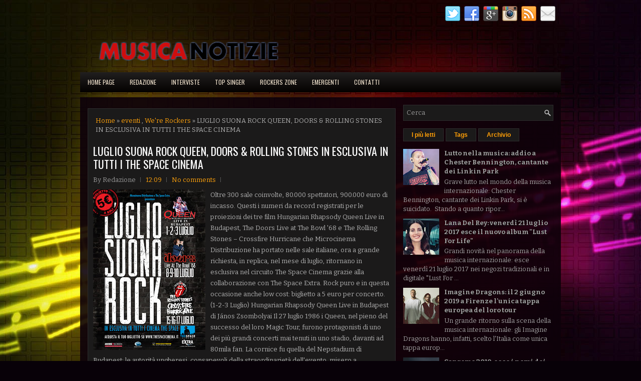

--- FILE ---
content_type: text/javascript; charset=UTF-8
request_url: https://www.musicanotizie.com/feeds/posts/summary/-/eventi?alt=json-in-script&orderby=updated&start-index=259&max-results=5&callback=showRelatedPost
body_size: 3577
content:
// API callback
showRelatedPost({"version":"1.0","encoding":"UTF-8","feed":{"xmlns":"http://www.w3.org/2005/Atom","xmlns$openSearch":"http://a9.com/-/spec/opensearchrss/1.0/","xmlns$blogger":"http://schemas.google.com/blogger/2008","xmlns$georss":"http://www.georss.org/georss","xmlns$gd":"http://schemas.google.com/g/2005","xmlns$thr":"http://purl.org/syndication/thread/1.0","id":{"$t":"tag:blogger.com,1999:blog-5273341521779941117"},"updated":{"$t":"2026-01-21T06:27:55.374+01:00"},"category":[{"term":"Musica"},{"term":"Italia"},{"term":"Top singer"},{"term":"novità musicali"},{"term":"uscite discografiche"},{"term":"Talenti"},{"term":"Emergenti"},{"term":"eventi"},{"term":"We're Rockers"},{"term":"concerti"},{"term":"internazionali"},{"term":"Video"},{"term":"Puglia"},{"term":"Notizie"},{"term":"Radio"},{"term":"Festival"},{"term":"Internazionale"},{"term":"Intervista"},{"term":"Canzoniere"},{"term":"gossip"},{"term":"tv"},{"term":"Sanremo"},{"term":"Trasmissioni radiofoniche"},{"term":"rap"},{"term":"Classifica"},{"term":"dance"},{"term":"Recensione"},{"term":"sanremo 2014"},{"term":"Casting"},{"term":"Cinema"},{"term":"style"},{"term":"teatro"},{"term":"Folk"},{"term":"Rolling Stones"},{"term":"mostre"},{"term":"giochi"},{"term":"moda"},{"term":"Amici"},{"term":"Link"}],"title":{"type":"text","$t":"Musica Notizie"},"subtitle":{"type":"html","$t":"Il sito musicale del Giornale di Puglia"},"link":[{"rel":"http://schemas.google.com/g/2005#feed","type":"application/atom+xml","href":"https:\/\/www.musicanotizie.com\/feeds\/posts\/summary"},{"rel":"self","type":"application/atom+xml","href":"https:\/\/www.blogger.com\/feeds\/5273341521779941117\/posts\/summary\/-\/eventi?alt=json-in-script\u0026start-index=259\u0026max-results=5\u0026orderby=updated"},{"rel":"alternate","type":"text/html","href":"https:\/\/www.musicanotizie.com\/search\/label\/eventi"},{"rel":"hub","href":"http://pubsubhubbub.appspot.com/"},{"rel":"previous","type":"application/atom+xml","href":"https:\/\/www.blogger.com\/feeds\/5273341521779941117\/posts\/summary\/-\/eventi\/-\/eventi?alt=json-in-script\u0026start-index=254\u0026max-results=5\u0026orderby=updated"},{"rel":"next","type":"application/atom+xml","href":"https:\/\/www.blogger.com\/feeds\/5273341521779941117\/posts\/summary\/-\/eventi\/-\/eventi?alt=json-in-script\u0026start-index=264\u0026max-results=5\u0026orderby=updated"}],"author":[{"name":{"$t":"Giornale di Puglia"},"uri":{"$t":"http:\/\/www.blogger.com\/profile\/11937348189730555432"},"email":{"$t":"noreply@blogger.com"},"gd$image":{"rel":"http://schemas.google.com/g/2005#thumbnail","width":"32","height":"32","src":"\/\/blogger.googleusercontent.com\/img\/b\/R29vZ2xl\/AVvXsEiKxaLSWpuP-TzGn4tjGxgEGv0hlljmkNK3y-S33dx1TZDgs6ydUGSIkzVSO05P8qfxFpw5T_UE6nwOxMpljr7sTj7ZC8ewXhF_7KJL1Ep5NxUA--n5gv-NzIIJHM2CZOQJJcc8pCBIEmSCwi5qyWwl1MHPF1q5fjVhgxyLxX0qkYMxv40\/s220\/shutterstock_333740144%20(1).ico"}}],"generator":{"version":"7.00","uri":"http://www.blogger.com","$t":"Blogger"},"openSearch$totalResults":{"$t":"395"},"openSearch$startIndex":{"$t":"259"},"openSearch$itemsPerPage":{"$t":"5"},"entry":[{"id":{"$t":"tag:blogger.com,1999:blog-5273341521779941117.post-2949909583557343815"},"published":{"$t":"2017-11-08T13:56:00.000+01:00"},"updated":{"$t":"2017-11-08T13:56:10.537+01:00"},"category":[{"scheme":"http://www.blogger.com/atom/ns#","term":"Cinema"},{"scheme":"http://www.blogger.com/atom/ns#","term":"eventi"},{"scheme":"http://www.blogger.com/atom/ns#","term":"Italia"},{"scheme":"http://www.blogger.com/atom/ns#","term":"Musica"}],"title":{"type":"text","$t":"Luciano Ligabue: dal 25 gennaio 2018 nelle sale arriva il film \"Made in Italy\""},"summary":{"type":"text","$t":"\n\n\n\"Sono qua per ringraziarvi per il tour che è stato un tour speciale anche nella sfiga, nel senso che abbiamo battuto ahimè un record negativo che è stato quello di far spostare 34 date...cosa che ovviamente nessuno voleva\" ha dichiarato Luciano Ligabue in un videomessaggio pubblicato sui social \"Devo dire che poi riprendere queste 34 date ha voluto dire vedervi con un'emozione speciale per la "},"link":[{"rel":"replies","type":"application/atom+xml","href":"https:\/\/www.musicanotizie.com\/feeds\/2949909583557343815\/comments\/default","title":"Commenti sul post"},{"rel":"replies","type":"text/html","href":"https:\/\/www.musicanotizie.com\/2017\/11\/luciano-ligabue-dal-25-gennaio-2018.html#comment-form","title":"0 Commenti"},{"rel":"edit","type":"application/atom+xml","href":"https:\/\/www.blogger.com\/feeds\/5273341521779941117\/posts\/default\/2949909583557343815"},{"rel":"self","type":"application/atom+xml","href":"https:\/\/www.blogger.com\/feeds\/5273341521779941117\/posts\/default\/2949909583557343815"},{"rel":"alternate","type":"text/html","href":"https:\/\/www.musicanotizie.com\/2017\/11\/luciano-ligabue-dal-25-gennaio-2018.html","title":"Luciano Ligabue: dal 25 gennaio 2018 nelle sale arriva il film \"Made in Italy\""}],"author":[{"name":{"$t":"Unknown"},"email":{"$t":"noreply@blogger.com"},"gd$image":{"rel":"http://schemas.google.com/g/2005#thumbnail","width":"16","height":"16","src":"https:\/\/img1.blogblog.com\/img\/b16-rounded.gif"}}],"media$thumbnail":{"xmlns$media":"http://search.yahoo.com/mrss/","url":"https:\/\/blogger.googleusercontent.com\/img\/b\/R29vZ2xl\/AVvXsEiZ6wfSS0gP1IcPnQqsny0Ql3D_GulYYSJAsaT4wBpErWzW0_UD4fielm-6BrhRv-2B8NhUycUhW4oAhyByJ8JZ5WmTCAPiVg7uTGtmYVXSOGRfHEZeyfp_afynVCYHv-423RYWyC3O7fg\/s72-c\/luciano_ligabue_made_in_italy.jpg","height":"72","width":"72"},"thr$total":{"$t":"0"}},{"id":{"$t":"tag:blogger.com,1999:blog-5273341521779941117.post-962639703754335843"},"published":{"$t":"2017-11-06T13:49:00.000+01:00"},"updated":{"$t":"2017-11-06T13:49:18.616+01:00"},"category":[{"scheme":"http://www.blogger.com/atom/ns#","term":"eventi"},{"scheme":"http://www.blogger.com/atom/ns#","term":"Festival"},{"scheme":"http://www.blogger.com/atom/ns#","term":"internazionali"},{"scheme":"http://www.blogger.com/atom/ns#","term":"Musica"},{"scheme":"http://www.blogger.com/atom/ns#","term":"We're Rockers"}],"title":{"type":"text","$t":"U2: la band riceve il Global Icon Award agli MTV EMAs 2017"},"summary":{"type":"text","$t":"\n\n\nUn grande riconoscimento per una band internazionale: gli U2 riceveranno il Global Icon Award agli MTV EMAs 2017, in programma il 12 novembre 2017 a Londra.\n\nSi tratta di un riconoscimento alla carriera, avendo ottenuto molteplici dischi di platino e 22 Grammy Award. Per l'occasione, gli U2 regaleranno una performance live da Trafalgar Square nel cuore della capitale inglese.\u0026nbsp;\n\n\"L'impatto"},"link":[{"rel":"replies","type":"application/atom+xml","href":"https:\/\/www.musicanotizie.com\/feeds\/962639703754335843\/comments\/default","title":"Commenti sul post"},{"rel":"replies","type":"text/html","href":"https:\/\/www.musicanotizie.com\/2017\/11\/u2-la-band-riceve-il-global-icon-award.html#comment-form","title":"0 Commenti"},{"rel":"edit","type":"application/atom+xml","href":"https:\/\/www.blogger.com\/feeds\/5273341521779941117\/posts\/default\/962639703754335843"},{"rel":"self","type":"application/atom+xml","href":"https:\/\/www.blogger.com\/feeds\/5273341521779941117\/posts\/default\/962639703754335843"},{"rel":"alternate","type":"text/html","href":"https:\/\/www.musicanotizie.com\/2017\/11\/u2-la-band-riceve-il-global-icon-award.html","title":"U2: la band riceve il Global Icon Award agli MTV EMAs 2017"}],"author":[{"name":{"$t":"Unknown"},"email":{"$t":"noreply@blogger.com"},"gd$image":{"rel":"http://schemas.google.com/g/2005#thumbnail","width":"16","height":"16","src":"https:\/\/img1.blogblog.com\/img\/b16-rounded.gif"}}],"media$thumbnail":{"xmlns$media":"http://search.yahoo.com/mrss/","url":"https:\/\/blogger.googleusercontent.com\/img\/b\/R29vZ2xl\/AVvXsEiTQKA3TmG6f970o8y5bLrrK1Y9z6mURIIy7tvpUbyOiSqDShSWwT57tV0wz404QSdbZKIWtsWzmwZ7ZIasYRLNgOMpXIMYUdIvJ4btFyxYHFtG84rTfGr_h-3bSzTp3Br4gruAwpTSLbI\/s72-c\/U2.jpg","height":"72","width":"72"},"thr$total":{"$t":"0"}},{"id":{"$t":"tag:blogger.com,1999:blog-5273341521779941117.post-4008281475641609197"},"published":{"$t":"2017-10-26T15:00:00.000+02:00"},"updated":{"$t":"2017-10-26T15:00:15.314+02:00"},"category":[{"scheme":"http://www.blogger.com/atom/ns#","term":"eventi"},{"scheme":"http://www.blogger.com/atom/ns#","term":"Italia"},{"scheme":"http://www.blogger.com/atom/ns#","term":"Musica"}],"title":{"type":"text","$t":"Gianna Nannini: grande successo per il party del lancio di \"Amore gigante\""},"summary":{"type":"text","$t":"\n\n\nGrande successo per il party di Gianna Nannini. Una grande festa dove la rocker ha annunciato l’uscita di \"Amore Gigante\", il nuovo album insieme ad Andrea Rosi (Sony Music) e la partenza del prossimo tour con Ferdinando Salzano (FeP Group).\n\nIl disco, che uscirà venerdì 27 ottobre 2017, è stato anticipato da un singolo di grande successo \"Fenomenale\", che ieri sera ha accompagnato l’arrivo di"},"link":[{"rel":"replies","type":"application/atom+xml","href":"https:\/\/www.musicanotizie.com\/feeds\/4008281475641609197\/comments\/default","title":"Commenti sul post"},{"rel":"replies","type":"text/html","href":"https:\/\/www.musicanotizie.com\/2017\/10\/gianna-nannini-grande-successo-per-il.html#comment-form","title":"0 Commenti"},{"rel":"edit","type":"application/atom+xml","href":"https:\/\/www.blogger.com\/feeds\/5273341521779941117\/posts\/default\/4008281475641609197"},{"rel":"self","type":"application/atom+xml","href":"https:\/\/www.blogger.com\/feeds\/5273341521779941117\/posts\/default\/4008281475641609197"},{"rel":"alternate","type":"text/html","href":"https:\/\/www.musicanotizie.com\/2017\/10\/gianna-nannini-grande-successo-per-il.html","title":"Gianna Nannini: grande successo per il party del lancio di \"Amore gigante\""}],"author":[{"name":{"$t":"Unknown"},"email":{"$t":"noreply@blogger.com"},"gd$image":{"rel":"http://schemas.google.com/g/2005#thumbnail","width":"16","height":"16","src":"https:\/\/img1.blogblog.com\/img\/b16-rounded.gif"}}],"media$thumbnail":{"xmlns$media":"http://search.yahoo.com/mrss/","url":"https:\/\/blogger.googleusercontent.com\/img\/b\/R29vZ2xl\/AVvXsEifkn47xafqnL9vUV61-b1nR-OAG2_ErX5XjD8ks_5_GZ8zqKn386JzKlb98JLQN9mBBJsXA0pV2UtRll0rKzT6EKETdAnsG8CEGw9YcrEOwRsc4LRBITPo2FbL6LvdkcI3g6oafmrTzkI\/s72-c\/gianna_nannini_party_amore_gigante.jpg","height":"72","width":"72"},"thr$total":{"$t":"0"}},{"id":{"$t":"tag:blogger.com,1999:blog-5273341521779941117.post-6415745183421381569"},"published":{"$t":"2017-10-25T13:49:00.000+02:00"},"updated":{"$t":"2017-10-25T13:49:01.709+02:00"},"category":[{"scheme":"http://www.blogger.com/atom/ns#","term":"eventi"},{"scheme":"http://www.blogger.com/atom/ns#","term":"Italia"},{"scheme":"http://www.blogger.com/atom/ns#","term":"Musica"}],"title":{"type":"text","$t":"Lucio Battisti: il celebre cantautore entra nell'enciclopedia Treccani"},"summary":{"type":"text","$t":"\n\n\nUn bellissimo riconoscimento per un grande cantautore della musica italiana: stiamo parlando di Lucio Battisti. Il celebre cantante è entrato, infatti, nell'enciclopedia Treccani Italiani della Repubblica.\n\nNella sezione online del Biografico degli italiani, troviamo dunque la biografia di Lucio Battisti, nato a Poggio Bustone nel 1943 e morto nel 1989 a Milano.\n\nLa voce, nel'enciclopedia, "},"link":[{"rel":"replies","type":"application/atom+xml","href":"https:\/\/www.musicanotizie.com\/feeds\/6415745183421381569\/comments\/default","title":"Commenti sul post"},{"rel":"replies","type":"text/html","href":"https:\/\/www.musicanotizie.com\/2017\/10\/lucio-battisti-il-celebre-cantautore.html#comment-form","title":"0 Commenti"},{"rel":"edit","type":"application/atom+xml","href":"https:\/\/www.blogger.com\/feeds\/5273341521779941117\/posts\/default\/6415745183421381569"},{"rel":"self","type":"application/atom+xml","href":"https:\/\/www.blogger.com\/feeds\/5273341521779941117\/posts\/default\/6415745183421381569"},{"rel":"alternate","type":"text/html","href":"https:\/\/www.musicanotizie.com\/2017\/10\/lucio-battisti-il-celebre-cantautore.html","title":"Lucio Battisti: il celebre cantautore entra nell'enciclopedia Treccani"}],"author":[{"name":{"$t":"Unknown"},"email":{"$t":"noreply@blogger.com"},"gd$image":{"rel":"http://schemas.google.com/g/2005#thumbnail","width":"16","height":"16","src":"https:\/\/img1.blogblog.com\/img\/b16-rounded.gif"}}],"media$thumbnail":{"xmlns$media":"http://search.yahoo.com/mrss/","url":"https:\/\/blogger.googleusercontent.com\/img\/b\/R29vZ2xl\/AVvXsEhHoRArTsLU2_EBztLaP9ZTvMHngk06vSrRqv5ZeOonYMtExa91m_rpLq_k_SkOHWyR1mnTjqEgbCnkhyphenhyphenSSiAlsFLC12i0KwuG41ETHHLQ8C-in9BdXh1vux9ezJqxHnkmGcw74xW3fzng\/s72-c\/lucio_battisti.jpg","height":"72","width":"72"},"thr$total":{"$t":"0"}},{"id":{"$t":"tag:blogger.com,1999:blog-5273341521779941117.post-5803622983376209630"},"published":{"$t":"2017-10-18T13:19:00.001+02:00"},"updated":{"$t":"2017-10-18T13:19:29.943+02:00"},"category":[{"scheme":"http://www.blogger.com/atom/ns#","term":"concerti"},{"scheme":"http://www.blogger.com/atom/ns#","term":"eventi"},{"scheme":"http://www.blogger.com/atom/ns#","term":"Italia"},{"scheme":"http://www.blogger.com/atom/ns#","term":"Musica"},{"scheme":"http://www.blogger.com/atom/ns#","term":"novità musicali"},{"scheme":"http://www.blogger.com/atom/ns#","term":"Radio"},{"scheme":"http://www.blogger.com/atom/ns#","term":"uscite discografiche"}],"title":{"type":"text","$t":"Elio e le Storie Tese: la band si scioglie con l'ultimo singolo \"Licantropo vegano\" e un concerto a Milano"},"summary":{"type":"text","$t":"\n\n\nUna notizia per la musica italiana: dopo 37 anni di successi si scioglie il gruppo di Elio e le Storie Tese. Alla fine del 2017, infatti, uscirà l'ultimo brano e si terrà anche l'ultimo concerto.\n\nIl 2017 è stato un anno ricco di impegni per il gruppo, reduce anche dal tour europeo in 12 città, registrando ovunque sold out.\n\nVenerdì 20 ottobre 2017 uscirà, dunque, l'ultimo singolo del gruppo "},"link":[{"rel":"replies","type":"application/atom+xml","href":"https:\/\/www.musicanotizie.com\/feeds\/5803622983376209630\/comments\/default","title":"Commenti sul post"},{"rel":"replies","type":"text/html","href":"https:\/\/www.musicanotizie.com\/2017\/10\/elio-e-le-storie-tese-la-band-si.html#comment-form","title":"0 Commenti"},{"rel":"edit","type":"application/atom+xml","href":"https:\/\/www.blogger.com\/feeds\/5273341521779941117\/posts\/default\/5803622983376209630"},{"rel":"self","type":"application/atom+xml","href":"https:\/\/www.blogger.com\/feeds\/5273341521779941117\/posts\/default\/5803622983376209630"},{"rel":"alternate","type":"text/html","href":"https:\/\/www.musicanotizie.com\/2017\/10\/elio-e-le-storie-tese-la-band-si.html","title":"Elio e le Storie Tese: la band si scioglie con l'ultimo singolo \"Licantropo vegano\" e un concerto a Milano"}],"author":[{"name":{"$t":"Unknown"},"email":{"$t":"noreply@blogger.com"},"gd$image":{"rel":"http://schemas.google.com/g/2005#thumbnail","width":"16","height":"16","src":"https:\/\/img1.blogblog.com\/img\/b16-rounded.gif"}}],"media$thumbnail":{"xmlns$media":"http://search.yahoo.com/mrss/","url":"https:\/\/blogger.googleusercontent.com\/img\/b\/R29vZ2xl\/AVvXsEjpAVBf8125hEMvzgP0JpjONhHgeImt5zkdVz7eOyVDU_a2O1C-gN_ro1h-08-9_1jdt5QgqQ5XkW3ZZ3EgJ5xVHIYFiyg-aY5eSKk0Jrs6-aqq_cMTl4qy5P5J44ylN4wXQFI0AUJssHc\/s72-c\/elio_e_le_storie_tese_licantropo_vegano.jpg","height":"72","width":"72"},"thr$total":{"$t":"0"}}]}});

--- FILE ---
content_type: text/javascript; charset=UTF-8
request_url: https://www.musicanotizie.com/feeds/posts/summary/-/eventi?alt=json-in-script&orderby=updated&max-results=0&callback=randomRelatedIndex
body_size: 955
content:
// API callback
randomRelatedIndex({"version":"1.0","encoding":"UTF-8","feed":{"xmlns":"http://www.w3.org/2005/Atom","xmlns$openSearch":"http://a9.com/-/spec/opensearchrss/1.0/","xmlns$blogger":"http://schemas.google.com/blogger/2008","xmlns$georss":"http://www.georss.org/georss","xmlns$gd":"http://schemas.google.com/g/2005","xmlns$thr":"http://purl.org/syndication/thread/1.0","id":{"$t":"tag:blogger.com,1999:blog-5273341521779941117"},"updated":{"$t":"2026-01-21T06:27:55.374+01:00"},"category":[{"term":"Musica"},{"term":"Italia"},{"term":"Top singer"},{"term":"novità musicali"},{"term":"uscite discografiche"},{"term":"Talenti"},{"term":"Emergenti"},{"term":"eventi"},{"term":"We're Rockers"},{"term":"concerti"},{"term":"internazionali"},{"term":"Video"},{"term":"Puglia"},{"term":"Notizie"},{"term":"Radio"},{"term":"Festival"},{"term":"Internazionale"},{"term":"Intervista"},{"term":"Canzoniere"},{"term":"gossip"},{"term":"tv"},{"term":"Sanremo"},{"term":"Trasmissioni radiofoniche"},{"term":"rap"},{"term":"Classifica"},{"term":"dance"},{"term":"Recensione"},{"term":"sanremo 2014"},{"term":"Casting"},{"term":"Cinema"},{"term":"style"},{"term":"teatro"},{"term":"Folk"},{"term":"Rolling Stones"},{"term":"mostre"},{"term":"giochi"},{"term":"moda"},{"term":"Amici"},{"term":"Link"}],"title":{"type":"text","$t":"Musica Notizie"},"subtitle":{"type":"html","$t":"Il sito musicale del Giornale di Puglia"},"link":[{"rel":"http://schemas.google.com/g/2005#feed","type":"application/atom+xml","href":"https:\/\/www.musicanotizie.com\/feeds\/posts\/summary"},{"rel":"self","type":"application/atom+xml","href":"https:\/\/www.blogger.com\/feeds\/5273341521779941117\/posts\/summary\/-\/eventi?alt=json-in-script\u0026max-results=0\u0026orderby=updated"},{"rel":"alternate","type":"text/html","href":"https:\/\/www.musicanotizie.com\/search\/label\/eventi"},{"rel":"hub","href":"http://pubsubhubbub.appspot.com/"}],"author":[{"name":{"$t":"Giornale di Puglia"},"uri":{"$t":"http:\/\/www.blogger.com\/profile\/11937348189730555432"},"email":{"$t":"noreply@blogger.com"},"gd$image":{"rel":"http://schemas.google.com/g/2005#thumbnail","width":"32","height":"32","src":"\/\/blogger.googleusercontent.com\/img\/b\/R29vZ2xl\/AVvXsEiKxaLSWpuP-TzGn4tjGxgEGv0hlljmkNK3y-S33dx1TZDgs6ydUGSIkzVSO05P8qfxFpw5T_UE6nwOxMpljr7sTj7ZC8ewXhF_7KJL1Ep5NxUA--n5gv-NzIIJHM2CZOQJJcc8pCBIEmSCwi5qyWwl1MHPF1q5fjVhgxyLxX0qkYMxv40\/s220\/shutterstock_333740144%20(1).ico"}}],"generator":{"version":"7.00","uri":"http://www.blogger.com","$t":"Blogger"},"openSearch$totalResults":{"$t":"395"},"openSearch$startIndex":{"$t":"1"},"openSearch$itemsPerPage":{"$t":"0"}}});